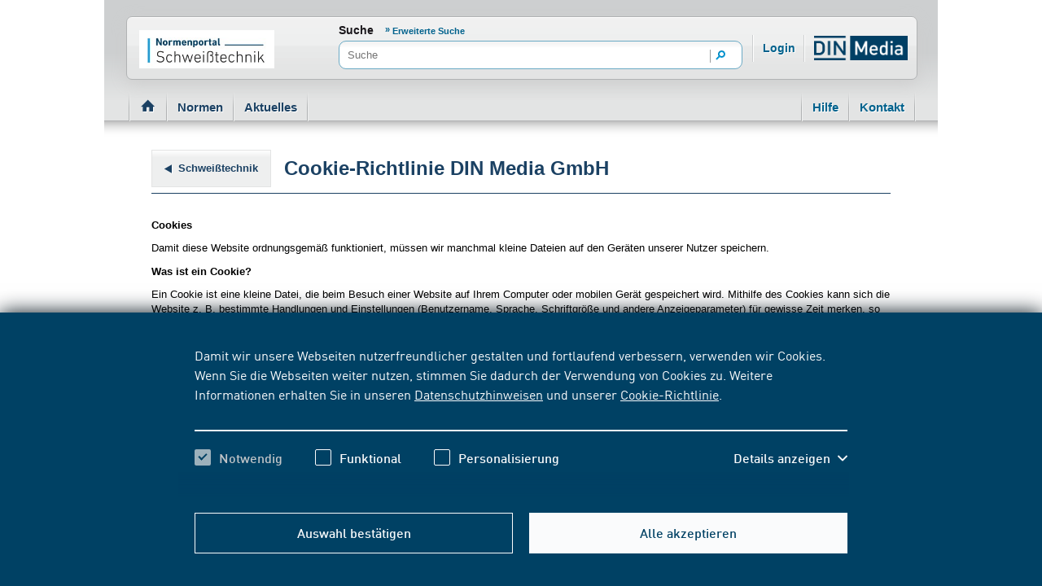

--- FILE ---
content_type: text/css;charset=UTF-8
request_url: https://www.normenportal-schweisstechnik.de/resource/sites/npswt-de/options/designs/css/custom-345844-2.css
body_size: 33
content:
@charset "UTF-8";
/*! Hier lassen sich verschiedene Navigations- und Formularelemente im Theme anpassen
* Bitte hier ausschließlich folgende Eigenschaften ändern:
* - background
* - color
* - border-color
* - border-radius
*/
/*
Hauptnavigation
-------------------------------------------------------------------------- */
/* line 14, ../../../work/scss/mod/custom.scss */
.primaryNav .content ul li a:hover,
.primaryNav .content ul li a.hover {
background: transparent url(https://www.normenportal-schweisstechnik.de/resource/crblob/28850/6087a0b9505751cfff9c897bb7b33677/mod-primarynav-hover-bg-png-data.png) repeat-x left top;
color: #1b4163;
border-color: #8699a8;
}
/*
Button Preise und Registrierung
-------------------------------------------------------------------------- */
/* line 25, ../../../work/scss/mod/custom.scss */
a.button.teaserReg,
button.teaserReg,
a.button.regButton,
button.regButton {
background: transparent url(https://www.normenportal-schweisstechnik.de/resource/crblob/28852/b918bc35f96ed534dc5c37584a108cdc/button-reg-png-data.png) no-repeat left top;
}
/*
Button Form-Submit
-------------------------------------------------------------------------- */
/* line 36, ../../../work/scss/mod/custom.scss */
.standardForm .formButton,
.formButton {
background: transparent url(https://www.normenportal-schweisstechnik.de/resource/crblob/28854/5630789b2c8c85c45905f9712b17028d/bg-btn-submit-png-data.png) repeat-x left center;
color: #fff;
border-radius: 3px;
-moz-border-radius: 3px;
-webkit-border-radius: 3px;
}
/*
Link Button Standard
-------------------------------------------------------------------------- */
/* line 49, ../../../work/scss/mod/custom.scss */
a.button.standard,
button.standard {
border-color: 1px solid #e3e4e4;
background: #eeefef url(https://www.normenportal-schweisstechnik.de/resource/crblob/28856/1b10f1872b7ee66eb41140dcfd301c70/bg-button-png-data.png) repeat-x left top;
}
